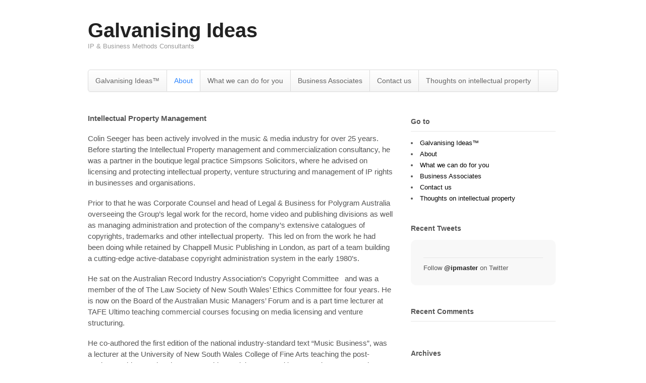

--- FILE ---
content_type: text/html; charset=UTF-8
request_url: http://galvanisingideas.com/about-2/
body_size: 7045
content:
<!DOCTYPE html>
<html lang="en-US">
<head>
<meta charset="UTF-8" />
<title>About | Galvanising Ideas</title>
<meta http-equiv="Content-Type" content="text/html; charset=UTF-8" />
<link rel="pingback" href="http://galvanisingideas.com/xmlrpc.php" />
<link rel='dns-prefetch' href='//s.w.org' />
<link rel="alternate" type="application/rss+xml" title="Galvanising Ideas &raquo; Feed" href="http://galvanisingideas.com/feed/" />
<link rel="alternate" type="application/rss+xml" title="Galvanising Ideas &raquo; Comments Feed" href="http://galvanisingideas.com/comments/feed/" />
<link rel="alternate" type="application/rss+xml" title="Galvanising Ideas &raquo; About Comments Feed" href="http://galvanisingideas.com/about-2/feed/" />
		<script type="text/javascript">
			window._wpemojiSettings = {"baseUrl":"https:\/\/s.w.org\/images\/core\/emoji\/11\/72x72\/","ext":".png","svgUrl":"https:\/\/s.w.org\/images\/core\/emoji\/11\/svg\/","svgExt":".svg","source":{"concatemoji":"http:\/\/galvanisingideas.com\/wp-includes\/js\/wp-emoji-release.min.js?ver=4.9.26"}};
			!function(e,a,t){var n,r,o,i=a.createElement("canvas"),p=i.getContext&&i.getContext("2d");function s(e,t){var a=String.fromCharCode;p.clearRect(0,0,i.width,i.height),p.fillText(a.apply(this,e),0,0);e=i.toDataURL();return p.clearRect(0,0,i.width,i.height),p.fillText(a.apply(this,t),0,0),e===i.toDataURL()}function c(e){var t=a.createElement("script");t.src=e,t.defer=t.type="text/javascript",a.getElementsByTagName("head")[0].appendChild(t)}for(o=Array("flag","emoji"),t.supports={everything:!0,everythingExceptFlag:!0},r=0;r<o.length;r++)t.supports[o[r]]=function(e){if(!p||!p.fillText)return!1;switch(p.textBaseline="top",p.font="600 32px Arial",e){case"flag":return s([55356,56826,55356,56819],[55356,56826,8203,55356,56819])?!1:!s([55356,57332,56128,56423,56128,56418,56128,56421,56128,56430,56128,56423,56128,56447],[55356,57332,8203,56128,56423,8203,56128,56418,8203,56128,56421,8203,56128,56430,8203,56128,56423,8203,56128,56447]);case"emoji":return!s([55358,56760,9792,65039],[55358,56760,8203,9792,65039])}return!1}(o[r]),t.supports.everything=t.supports.everything&&t.supports[o[r]],"flag"!==o[r]&&(t.supports.everythingExceptFlag=t.supports.everythingExceptFlag&&t.supports[o[r]]);t.supports.everythingExceptFlag=t.supports.everythingExceptFlag&&!t.supports.flag,t.DOMReady=!1,t.readyCallback=function(){t.DOMReady=!0},t.supports.everything||(n=function(){t.readyCallback()},a.addEventListener?(a.addEventListener("DOMContentLoaded",n,!1),e.addEventListener("load",n,!1)):(e.attachEvent("onload",n),a.attachEvent("onreadystatechange",function(){"complete"===a.readyState&&t.readyCallback()})),(n=t.source||{}).concatemoji?c(n.concatemoji):n.wpemoji&&n.twemoji&&(c(n.twemoji),c(n.wpemoji)))}(window,document,window._wpemojiSettings);
		</script>
		<style type="text/css">
img.wp-smiley,
img.emoji {
	display: inline !important;
	border: none !important;
	box-shadow: none !important;
	height: 1em !important;
	width: 1em !important;
	margin: 0 .07em !important;
	vertical-align: -0.1em !important;
	background: none !important;
	padding: 0 !important;
}
</style>
<link rel='stylesheet' id='theme-stylesheet-css'  href='http://galvanisingideas.com/wp-content/themes/canvas/style.css?ver=5.2.0' type='text/css' media='all' />
<link rel='stylesheet' id='woo-layout-css'  href='http://galvanisingideas.com/wp-content/themes/canvas/css/layout.css?ver=4.9.26' type='text/css' media='all' />
<script type='text/javascript' src='http://galvanisingideas.com/wp-includes/js/jquery/jquery.js?ver=1.12.4'></script>
<script type='text/javascript' src='http://galvanisingideas.com/wp-includes/js/jquery/jquery-migrate.min.js?ver=1.4.1'></script>
<script type='text/javascript' src='http://galvanisingideas.com/wp-content/themes/canvas/includes/js/third-party.js?ver=4.9.26'></script>
<script type='text/javascript' src='http://galvanisingideas.com/wp-content/themes/canvas/includes/js/modernizr.js?ver=2.6.2'></script>
<script type='text/javascript' src='http://galvanisingideas.com/wp-content/themes/canvas/includes/js/general.js?ver=4.9.26'></script>
<link rel='https://api.w.org/' href='http://galvanisingideas.com/wp-json/' />
<link rel="EditURI" type="application/rsd+xml" title="RSD" href="http://galvanisingideas.com/xmlrpc.php?rsd" />
<link rel="wlwmanifest" type="application/wlwmanifest+xml" href="http://galvanisingideas.com/wp-includes/wlwmanifest.xml" /> 
<meta name="generator" content="WordPress 4.9.26" />
<link rel="canonical" href="http://galvanisingideas.com/about-2/" />
<link rel='shortlink' href='http://galvanisingideas.com/?p=6' />
<link rel="alternate" type="application/json+oembed" href="http://galvanisingideas.com/wp-json/oembed/1.0/embed?url=http%3A%2F%2Fgalvanisingideas.com%2Fabout-2%2F" />
<link rel="alternate" type="text/xml+oembed" href="http://galvanisingideas.com/wp-json/oembed/1.0/embed?url=http%3A%2F%2Fgalvanisingideas.com%2Fabout-2%2F&#038;format=xml" />

<!-- Theme version -->
<meta name="generator" content="Canvas 5.2.0" />
<meta name="generator" content="WooFramework 5.5.5" />

<!-- Woo Shortcodes CSS -->
<link href="http://galvanisingideas.com/wp-content/themes/canvas/functions/css/shortcodes.css" rel="stylesheet" type="text/css" />

<!-- Custom Stylesheet -->
<link href="http://galvanisingideas.com/wp-content/themes/canvas/custom.css" rel="stylesheet" type="text/css" />

<!-- Custom CSS Styling -->
<style type="text/css">
#logo .site-title, #logo .site-description { display:block!important; }
body {background-repeat:no-repeat;background-position:top left;background-attachment:scroll;border-top:0px solid #000000;}
a:link, a:visited {color:#000000}
a:hover, .post-more a:hover, .post-meta a:hover, .post p.tags a:hover {color:#000000}
#header {background-repeat:no-repeat;background-position:top center;margin-top:0px;margin-bottom:0px;padding-top:40px;padding-bottom:40px;border:0px solid ;}
#logo .site-title a {font:bold 40px/1em "Helvetica Neue", Helvetica, sans-serif;color:#222222;}
#logo .site-description {font:300 13px/1em "Helvetica Neue", Helvetica, sans-serif;color:#999999;}
body, p { font:300 14px/1.5em "Helvetica Neue", Helvetica, sans-serif;color:#555555; }
h1 { font:bold 28px/1.2em "Helvetica Neue", Helvetica, sans-serif;color:#222222; }h2 { font:bold 24px/1.2em "Helvetica Neue", Helvetica, sans-serif;color:#222222; }h3 { font:bold 20px/1.2em "Helvetica Neue", Helvetica, sans-serif;color:#222222; }h4 { font:bold 16px/1.2em "Helvetica Neue", Helvetica, sans-serif;color:#222222; }h5 { font:bold 14px/1.2em "Helvetica Neue", Helvetica, sans-serif;color:#222222; }h6 { font:bold 12px/1.2em "Helvetica Neue", Helvetica, sans-serif;color:#222222; }
.post .title, .page .title, .post .title a:link, .post .title a:visited, .page .title a:link, .page .title a:visited {font:bold 28px/1.1em "Helvetica Neue", Helvetica, sans-serif;color:#222222;}
.post-meta { font:300 12px/1.5em "Helvetica Neue", Helvetica, sans-serif;color:#999999; }
.entry, .entry p{ font:300 15px/1.5em "Helvetica Neue", Helvetica, sans-serif;color:#555555; }
.post-more {font:300 13px/1.5em "Helvetica Neue", Helvetica, sans-serif;color:;border-top:0px solid #e6e6e6;border-bottom:0px solid #e6e6e6;}
#post-author, #connect {border-top:1px solid #e6e6e6;border-bottom:1px solid #e6e6e6;border-left:1px solid #e6e6e6;border-right:1px solid #e6e6e6;border-radius:5px;-moz-border-radius:5px;-webkit-border-radius:5px;background-color:#fafafa}
.nav-entries a, .woo-pagination { font:300 13px/1em "Helvetica Neue", Helvetica, sans-serif;color:#888; }
.woo-pagination a, .woo-pagination a:hover {color:#888!important}
.widget h3 {font:bold 14px/1.2em "Helvetica Neue", Helvetica, sans-serif;color:#555555;border-bottom:1px solid #e6e6e6;}
.widget_recent_comments li, #twitter li { border-color: #e6e6e6;}
.widget p, .widget .textwidget { font:300 13px/1.5em "Helvetica Neue", Helvetica, sans-serif;color:#555555; }
.widget {font:300 13px/1.5em "Helvetica Neue", Helvetica, sans-serif;color:#555555;padding:5px 5px;border-radius:0px;-moz-border-radius:0px;-webkit-border-radius:0px;}
#tabs, .widget_woodojo_tabs .tabbable {background-color:#dbdbdb;}
#tabs .inside li a, .widget_woodojo_tabs .tabbable .tab-pane li a { font:bold 12px/1.5em "Helvetica Neue", Helvetica, sans-serif;color:#555555; }
#tabs .inside li span.meta, .widget_woodojo_tabs .tabbable .tab-pane li span.meta { font:300 11px/1.5em "Helvetica Neue", Helvetica, sans-serif;color:#999999; }
#tabs ul.wooTabs li a, .widget_woodojo_tabs .tabbable .nav-tabs li a { font:300 11px/2em "Helvetica Neue", Helvetica, sans-serif;color:#999999; }
@media only screen and (min-width:768px) {
ul.nav li a, #navigation ul.rss a, #navigation .cart-contents, #navigation ul.rss { font:300 14px/1em "Helvetica Neue", Helvetica, sans-serif;color:#666666; }
#navigation ul.nav li ul  { border: 1px solid #dbdbdb; }
#navigation ul.nav > li  { border-right: 1px solid #dbdbdb; }#navigation ul li:first-child, #navigation ul li:first-child a { border-radius:5px 0 0 5px; -moz-border-radius:5px 0 0 5px; -webkit-border-radius:5px 0 0 5px; }
@media only screen and (min-width: 768px) { #navigation {border-top:1px solid #dbdbdb;border-bottom:1px solid #dbdbdb;border-left:1px solid #dbdbdb;border-right:1px solid #dbdbdb;border-radius:5px; -moz-border-radius:5px; -webkit-border-radius:5px;} }
#top ul.nav li a:hover, #top ul.nav li.current_page_item a, #top ul.nav li.current_page_parent a,#top ul.nav li.current-menu-ancestor a,#top ul.nav li.current-cat a,#top ul.nav li.current-menu-item a,#top ul.nav li.sfHover, #top ul.nav li ul, #top ul.nav > li:hover a, #top ul.nav li ul li a { color:#000000!important;}
#top ul.nav li a { font:300 12px/1.6em "Helvetica Neue", Helvetica, sans-serif;color:#ddd; }
}
#footer, #footer p { font:300 13px/1.4em "Helvetica Neue", Helvetica, sans-serif;color:#999999; }
#footer {border-top:1px solid #dbdbdb;border-bottom:0px solid ;border-left:0px solid ;border-right:0px solid ;border-radius:0px; -moz-border-radius:0px; -webkit-border-radius:0px;}
.magazine #loopedSlider .content h2.title a { font:bold 24px/1em Arial, sans-serif;color:#ffffff; }
.magazine #loopedSlider .content .excerpt p { font:300 13px/1.5em Arial, sans-serif;color:#cccccc; }
.business #loopedSlider .content h2 { font:bold 24px/1em Arial, sans-serif;color:#ffffff; }
.business #loopedSlider .content h2.title a { font:bold 24px/1em Arial, sans-serif;color:#ffffff; }
#wrapper .business #loopedSlider .content p { font:300 13px/1.5em Arial, sans-serif;color:#cccccc; }
.archive_header { font:bold 18px/1em Arial, sans-serif;color:#222222; }
.archive_header {border-bottom:1px solid #e6e6e6;}
</style>

<!-- Always force latest IE rendering engine (even in intranet) & Chrome Frame -->
<meta http-equiv="X-UA-Compatible" content="IE=edge,chrome=1" />

<!--  Mobile viewport scale -->
<meta content="initial-scale=1.0, maximum-scale=1.0, user-scalable=yes" name="viewport"/>

<!-- Adjust the website width -->
<style type="text/css">
	.col-full, #wrapper { max-width: 960px !important; }
</style>

<!--[if lt IE 9]>
<link href="http://galvanisingideas.com/wp-content/themes/canvas/css/non-responsive.css" rel="stylesheet" type="text/css" />
<style type="text/css">
.col-full, #wrapper { width: 960px; max-width: 960px; }
</style>
<![endif]-->
		<style type="text/css">.recentcomments a{display:inline !important;padding:0 !important;margin:0 !important;}</style>
		
<!-- Jetpack Open Graph Tags -->
<meta property="og:type" content="article" />
<meta property="og:title" content="About" />
<meta property="og:url" content="http://galvanisingideas.com/about-2/" />
<meta property="og:description" content="Intellectual Property Management Colin Seeger has been actively involved in the music &amp; media industry for over 25 years. Before starting the Intellectual Property management and commercializat…" />
<meta property="article:published_time" content="2013-04-17T09:14:37+00:00" />
<meta property="article:modified_time" content="2013-04-17T09:17:46+00:00" />
<meta property="og:site_name" content="Galvanising Ideas" />
<meta property="og:image" content="https://s0.wp.com/i/blank.jpg" />
<meta property="og:locale" content="en_US" />
<meta name="twitter:text:title" content="About" />
<meta name="twitter:card" content="summary" />

<!-- End Jetpack Open Graph Tags -->
</head>
<body class="page-template page-template-template-biz page-template-template-biz-php page page-id-6 chrome alt-style-default two-col-left width-960 two-col-left-960">
<div id="wrapper">

	<div id="inner-wrapper">

	
	<header id="header" class="col-full">

		<hgroup id="logo">
<span class="site-title"><a href="http://galvanisingideas.com/">Galvanising Ideas</a></span>
<span class="site-description">IP &amp; Business Methods Consultants</span>
</hgroup>
<h3 class="nav-toggle icon"><a href="#navigation">Navigation</a></h3>

	</header>
	<nav id="navigation" class="col-full" role="navigation">

	<section class="menus">

	
	<a href="http://galvanisingideas.com" class="nav-home"><span>Home</span></a>

	<h3>Random Jottings</h3><ul id="main-nav" class="nav fl"><li id="menu-item-37" class="menu-item menu-item-type-post_type menu-item-object-page menu-item-home menu-item-37"><a href="http://galvanisingideas.com/">Galvanising Ideas™</a></li>
<li id="menu-item-34" class="menu-item menu-item-type-post_type menu-item-object-page current-menu-item page_item page-item-6 current_page_item menu-item-34"><a href="http://galvanisingideas.com/about-2/">About</a></li>
<li id="menu-item-33" class="menu-item menu-item-type-post_type menu-item-object-page menu-item-33"><a href="http://galvanisingideas.com/what-we-can-do-for-you/">What we can do for you</a></li>
<li id="menu-item-43" class="menu-item menu-item-type-post_type menu-item-object-page menu-item-43"><a href="http://galvanisingideas.com/business-associates/">Business Associates</a></li>
<li id="menu-item-46" class="menu-item menu-item-type-post_type menu-item-object-page menu-item-46"><a href="http://galvanisingideas.com/contact-us/">Contact us</a></li>
<li id="menu-item-85" class="menu-item menu-item-type-post_type menu-item-object-page menu-item-85"><a href="http://galvanisingideas.com/thoughts-on-intellectual-property/">Thoughts on intellectual property</a></li>
</ul>	</section><!-- /.menus -->

	<a href="#top" class="nav-close"><span>Return to Content</span></a>

</nav>
    <!-- #content Starts -->
	    <div id="content" class="col-full business">
    
    	<div id="main-sidebar-container">

			            <!-- #main Starts -->
                        <section id="main">      
<article class="post-6 page type-page status-publish hentry">
	<section class="entry">
	    <p><strong>Intellectual Property Management</strong></p>
<p>Colin Seeger has been actively involved in the music &amp; media industry for over 25 years. Before starting the Intellectual Property management and commercialization consultancy, he was a partner in the boutique legal practice Simpsons Solicitors, where he advised on licensing and protecting intellectual property, venture structuring and management of IP rights in businesses and organisations.</p>
<p>Prior to that he was Corporate Counsel and head of Legal &amp; Business for Polygram Australia overseeing the Group’s legal work for the record, home video and publishing divisions as well as managing administration and protection of the company’s extensive catalogues of copyrights, trademarks and other intellectual property.  This led on from the work he had been doing while retained by Chappell Music Publishing in London, as part of a team building a cutting-edge active-database copyright administration system in the early 1980’s.</p>
<p>He sat on the Australian Record Industry Association’s Copyright Committee   and was a member of the of The Law Society of New South Wales’ Ethics Committee for four years. He is now on the Board of the Australian Music Managers’ Forum and is a part time lecturer at TAFE Ultimo teaching commercial courses focusing on media licensing and venture structuring.</p>
<p>He co-authored the first edition of the national industry-standard text &#8220;Music Business&#8221;, was a lecturer at the University of New South Wales College of Fine Arts teaching the post-graduate subject “Cultural Property, Ethics and the Law” and is a guest lecturer at Sydney TAFE.</p>
<p>In 1996, he started Abilong to advise commercial ventures of all kinds in secure maximum benefit from their creative efforts. In parallel to this, the consultancy provides commercial advice to a wide range of companies, artists and media companies including television networks, children’s and life-style TV programmes, global sporting events (e.g. www.superfighter.tv) and assisted technology start-ups, to develop novel commercialization strategies and provided Apple with the demonstration disc for the Asian launch of the iPod.</p>
<p>Abilong has a close relationship with Fish &amp; Richardson in the US (www.fr.com) and has developed a particular niche business, creating business system patents.</p>
<p>As a result of this work he has developed a global network of media contacts and associates in record, television and new media companies and provides business affairs consultancy services to a range of content providers, independent record labels and media developers.</p>
<p>&nbsp;</p>
	</section><!-- /.entry -->
	<div class="fix"></div>
</article><!-- /.post -->
        
            </section><!-- /#main -->
                
			<aside id="sidebar">
	<div id="nav_menu-2" class="widget widget_nav_menu"><h3>Go to</h3><div class="menu-random-jottings-container"><ul id="menu-random-jottings" class="menu"><li class="menu-item menu-item-type-post_type menu-item-object-page menu-item-home menu-item-37"><a href="http://galvanisingideas.com/">Galvanising Ideas™</a></li>
<li class="menu-item menu-item-type-post_type menu-item-object-page current-menu-item page_item page-item-6 current_page_item menu-item-34"><a href="http://galvanisingideas.com/about-2/">About</a></li>
<li class="menu-item menu-item-type-post_type menu-item-object-page menu-item-33"><a href="http://galvanisingideas.com/what-we-can-do-for-you/">What we can do for you</a></li>
<li class="menu-item menu-item-type-post_type menu-item-object-page menu-item-43"><a href="http://galvanisingideas.com/business-associates/">Business Associates</a></li>
<li class="menu-item menu-item-type-post_type menu-item-object-page menu-item-46"><a href="http://galvanisingideas.com/contact-us/">Contact us</a></li>
<li class="menu-item menu-item-type-post_type menu-item-object-page menu-item-85"><a href="http://galvanisingideas.com/thoughts-on-intellectual-property/">Thoughts on intellectual property</a></li>
</ul></div></div><div id="woo_twitter-2" class="widget widget_woo_twitter"><h3>Recent Tweets</h3><div class="back">
<ul id="twitter_update_list_woo_twitter-2">
<li></li>
</ul>
<p>Follow <a href="http://twitter.com/ipmaster"><strong>@ipmaster</strong></a> on Twitter</p>
</div>
<div class="clear"></div>
	<script type="text/javascript">
	<!--//--><![CDATA[//><!--

	    function twitterCallback2(twitters) {

	      var statusHTML = [];
	      for (var i=0; i<twitters.length; i++){
	        var username = twitters[i].user.screen_name;
	        var status = twitters[i].text.replace(/((https?|s?ftp|ssh)\:\/\/[^"\s\<\>]*[^.,;'">\:\s\<\>\)\]\!])/g, function(url) {
	          return '<a href="'+url+'">'+url+'</a>';
	        }).replace(/\B@([_a-z0-9]+)/ig, function(reply) {
	          return  reply.charAt(0)+'<a href="http://twitter.com/'+reply.substring(1)+'">'+reply.substring(1)+'</a>';
	        });
	        statusHTML.push( '<li><span class="content">'+status+'</span> <a style="font-size:85%" class="time" href="http://twitter.com/'+username+'/statuses/'+twitters[i].id_str+'">'+relative_time(twitters[i].created_at)+'</a></li>' );
	      }
	      document.getElementById( 'twitter_update_list_woo_twitter-2').innerHTML = statusHTML.join( '' );
	    }

	    function relative_time(time_value) {
	      var values = time_value.split( " " );
	      time_value = values[1] + " " + values[2] + ", " + values[5] + " " + values[3];
	      var parsed_date = Date.parse(time_value);
	      var relative_to = (arguments.length > 1) ? arguments[1] : new Date();
	      var delta = parseInt((relative_to.getTime() - parsed_date) / 1000);
	      delta = delta + (relative_to.getTimezoneOffset() * 60);

	      if (delta < 60) {
	        return 'less than a minute ago';
	      } else if(delta < 120) {
	        return 'about a minute ago';
	      } else if(delta < (60*60)) {
	        return (parseInt(delta / 60)).toString() + ' minutes ago';
	      } else if(delta < (120*60)) {
	        return 'about an hour ago';
	      } else if(delta < (24*60*60)) {
	        return 'about ' + (parseInt(delta / 3600)).toString() + ' hours ago';
	      } else if(delta < (48*60*60)) {
	        return '1 day ago';
	      } else {
	        return (parseInt(delta / 86400)).toString() + ' days ago';
	      }
	    }
	//-->!]]>
	</script>
	<script type="text/javascript" src="http://api.twitter.com/1/statuses/user_timeline/ipmaster.json?callback=twitterCallback2&amp;count=4&amp;include_rts=t"></script>
	</div><div id="recent-comments-2" class="widget widget_recent_comments"><h3>Recent Comments</h3><ul id="recentcomments"></ul></div><div id="archives-2" class="widget widget_archive"><h3>Archives</h3>		<ul>
				</ul>
		</div><div id="meta-2" class="widget widget_meta"><h3>Meta</h3>			<ul>
						<li><a href="http://galvanisingideas.com/wp-login.php">Log in</a></li>
			<li><a href="http://galvanisingideas.com/feed/">Entries <abbr title="Really Simple Syndication">RSS</abbr></a></li>
			<li><a href="http://galvanisingideas.com/comments/feed/">Comments <abbr title="Really Simple Syndication">RSS</abbr></a></li>
			<li><a href="https://wordpress.org/" title="Powered by WordPress, state-of-the-art semantic personal publishing platform.">WordPress.org</a></li>			</ul>
			</div></aside><!-- /#sidebar -->
            
		</div><!-- /#main-sidebar-container -->         

		
    </div><!-- /#content -->
	    
	<footer id="footer" class="col-full">

		
		<div id="copyright" class="col-left">
			<p>&copy; 2025 Galvanising Ideas. All Rights Reserved. </p>		</div>

		<div id="credit" class="col-right">
			<p>Powered by <a href="http://wordpress.org/" title="WordPress">WordPress</a>. Designed by <a href="http://www.woothemes.com/" title="WooThemes"><img src="http://galvanisingideas.com/wp-content/themes/canvas/images/woothemes.png" width="74" height="19" alt="Woo Themes" /></a></p>		</div>

	</footer>

	
	</div><!-- /#inner-wrapper -->

</div><!-- /#wrapper -->

<div class="fix"></div><!--/.fix-->

<script type="text/javascript">

  var _gaq = _gaq || [];
  _gaq.push(['_setAccount', 'UA-2667624-1']);
  _gaq.push(['_trackPageview']);

  (function() {
    var ga = document.createElement('script'); ga.type = 'text/javascript'; ga.async = true;
    ga.src = ('https:' == document.location.protocol ? 'https://ssl' : 'http://www') + '.google-analytics.com/ga.js';
    var s = document.getElementsByTagName('script')[0]; s.parentNode.insertBefore(ga, s);
  })();

</script>
<script type='text/javascript' src='http://galvanisingideas.com/wp-includes/js/comment-reply.min.js?ver=4.9.26'></script>
<script type='text/javascript' src='http://galvanisingideas.com/wp-includes/js/wp-embed.min.js?ver=4.9.26'></script>
</body>
</html>